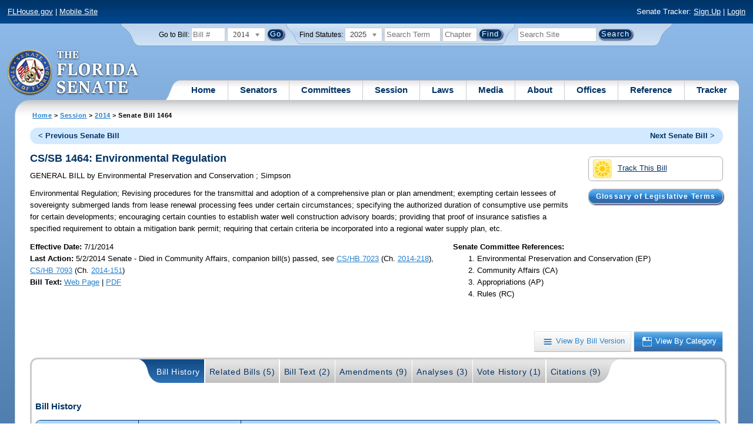

--- FILE ---
content_type: text/html; charset=utf-8
request_url: https://flsenate.gov/Session/Bill/2014/1464/?StartTab=Analyses
body_size: 79280
content:
<!DOCTYPE html>

<html class="no-js">

<head>
    <meta charset="utf-8" />
    <link rel="apple-touch-icon" href="/Content/img/apple-touch-icon.png">
    <link rel="apple-touch-icon" sizes="72x72" href="/Content/img/apple-touch-icon-72x72-precomposed.png">
    <link rel="apple-touch-icon" sizes="57x57" href="/Content/img/apple-touch-icon-57x57-precomposed.png">
    <link rel="apple-touch-icon" sizes="114x114" href="/Content/img/apple-touch-icon-114x114-precomposed.png">
    <title>
    Senate Bill 1464 (2014) - The Florida Senate
</title>
    <link href="/Content/css/styles.css" rel="stylesheet" type="text/css" media="screen" />
    <link href="/Content/css/print.css" rel="stylesheet" type="text/css" media="print" />
    <link href="/Content/css/chosen.css" rel="stylesheet" type="text/css" />
    
    <link href="/Areas/Session/css/billdetails.css" rel="stylesheet" type="text/css" media="all" />
    <link href="/Content/themes/base/all.css" rel="stylesheet" type="text/css" media="screen" />




<script src="/Scripts/GoogleAnalytics.js"></script>

<script>
    initializeGoogleAnalytics('https://www.googletagmanager.com/gtag/js?id=', 'G-8CSBCL4LLF');
</script>

<script>
    initializeGoogleAnalytics('https://www.googletagmanager.com/gtag/js?id=', 'G-ZLT62P38CF');
</script>



</head>
<body>

    <!-- Transparent image to track how many users have JavaScript disabled -->
    <noscript><img src="/usercontent/img/icons/TransparentDot.gif" /></noscript>

    <script src="/Scripts/jquery-3.7.1.js"></script>
<script src="/Scripts/modernizr-2.6.2-respond-1.1.0.min.js"></script>
<script src="/Scripts/jquery.colorbox-min.js"></script>
<script src="/Scripts/jquery.placeholder.js"></script>
<script src="/Scripts/PhotoViewer.js"></script>
<script src="/Scripts/Tracker.js"></script>
<script src="/Scripts/chosen.jquery.js"></script>


    <!-- Htop: begin -->
    <div class="noindex">
        <!--noindex class tells Site Search Crawler to ignore html inside this tag-->

        <p id="skip"><a href="#menu">Skip to Navigation</a> | <a href="#main">Skip to Main Content</a> | <a href="#footer">Skip to Site Map</a></p>

        <div id="htop" class="grid-100 grid-parent clearfix">

            <p class="grid-50"><a href="http://www.flhouse.gov" id="FLHouseLink">FLHouse.gov</a> | <a class="GAMobile" href="/MobileSite">Mobile Site</a></p>
                <p class="grid-50 righttext">Senate Tracker: <a href="/Tracker/Signup">Sign Up</a> | <a href="/Tracker/Login">Login</a> </p>

        </div>
    </div>
    <!-- Htop: end -->
    <!-- Watch Session: end -->
    <div class="grid-container">
        <div class="grid-100">
            <div class="header-container">
                <!-- Search box: begin -->
                <div class="noindex">
                    <!--noindex class tells Site Search Crawler to ignore html inside this tag-->
                    <div id="searchbox">
                        <!--Go to Bill-->
                        <form action="/Session/Bill" method="post" class="form-inline">
                            <input name="__RequestVerificationToken" type="hidden" value="TgTVfkeROIrFvNWGbtwe8VINDYGqrOmUCl1CcN5wnfh9S_HdoT_A_9bnV-NBm2kkpMyxzVscLdB9lzhkt4tLODv3PKQg5ufMeC3LlWtK2sU1" />
                            <span>
                                <label for="BillNumber">Go to Bill:</label>
                            </span>
                            <input type="search" class="input-mini-em" name="BillNumber" id="BillNumber" placeholder="Bill #">
                            <label class="print" for="billYear">Year:</label>
                                <select name="SessionYear" id="billYear" class="aytdropdown">
                <option value="2026">2026</option>
                <option value="2025">2025</option>
                <option value="2025C">2025C</option>
                <option value="2025B">2025B</option>
                <option value="2025A">2025A</option>
                <option value="2024O">2024 Org.</option>
                <option value="2024">2024</option>
                <option value="2023C">2023C</option>
                <option value="2023">2023</option>
                <option value="2023B">2023B</option>
                <option value="2022A">2022A</option>
                <option value="2022O">2022 Org.</option>
                <option value="2022D">2022D</option>
                <option value="2022C">2022C</option>
                <option value="2022">2022</option>
                <option value="2021B">2021B</option>
                <option value="2021A">2021A</option>
                <option value="2021">2021</option>
                <option value="2020O">2020 Org.</option>
                <option value="2020">2020</option>
                <option value="2019I">2019 I</option>
                <option value="2019">2019</option>
                <option value="2018O">2018 Org.</option>
                <option value="2018">2018</option>
                <option value="2017A">2017A</option>
                <option value="2017">2017</option>
                <option value="2016O">2016 Org.</option>
                <option value="2016">2016</option>
                <option value="2015C">2015C</option>
                <option value="2015B">2015B</option>
                <option value="2015A">2015A</option>
                <option value="2015">2015</option>
                <option value="2014O">2014 Org.</option>
                <option value="2014A">2014A</option>
                <option value="2014" selected="selected">2014</option>
                <option value="2013">2013</option>
                <option value="2012O">2012 Org.</option>
                <option value="2012B">2012B</option>
                <option value="2012">2012</option>
                <option value="2011">2011</option>
                <option value="2010A">2010A</option>
                <option value="2010O">2010 Org.</option>
                <option value="2010C">2010C</option>
                <option value="2010">2010</option>
                <option value="2009B">2009B</option>
                <option value="2009">2009</option>
                <option value="2009A">2009A</option>
                <option value="2008O">2008 Org.</option>
                <option value="2008">2008</option>
                <option value="2007D">2007D</option>
                <option value="2007C">2007C</option>
                <option value="2007B">2007B</option>
                <option value="2007">2007</option>
                <option value="2007A">2007A</option>
                <option value="2006O">2006 Org.</option>
                <option value="2006">2006</option>
                <option value="2005B">2005B</option>
                <option value="2005">2005</option>
                <option value="2004A">2004A</option>
                <option value="2004O">2004 Org.</option>
                <option value="2004">2004</option>
                <option value="2003E">2003E</option>
                <option value="2003D">2003D</option>
                <option value="2003C">2003C</option>
                <option value="2003B">2003B</option>
                <option value="2003A">2003A</option>
                <option value="2003">2003</option>
                <option value="2002O">2002 Org.</option>
                <option value="2002E">2002E</option>
                <option value="2002D">2002D</option>
                <option value="2002">2002</option>
                <option value="2001C">2001C</option>
                <option value="2001B">2001B</option>
                <option value="2001">2001</option>
                <option value="2001A">2000A (Dec.)</option>
                <option value="2000O">2000 Org.</option>
                <option value="2000">2000</option>
                <option value="2000A">2000A (Jan.)</option>
                <option value="1999">1999</option>
                <option value="1998O">1998 Org</option>
                <option value="1998">1998</option>
    </select>


                            <input type="hidden" name="FromGoToBill" value="True" />
                            <input type="submit" value="Go" class="blue button round">
                        </form>
                        <input type="hidden" id="DefaultSessionYear" value="" /> 
                        <!-- Search Statutes -->
                        <form action="/Laws/Statutes" method="post" class="form-inline statuebox">
                            <input name="__RequestVerificationToken" type="hidden" value="G2aKa_152Zmy--xZOE2HPbPLHpDBjvPlxQLi-Ug5wwcOo0_ai9S97xhw2OJE748kKDuR3nMn5uEw0Aelxsj5izSdVpA1U1FYxfoP0w9dRRw1" />
                            <span>Find Statutes:</span>
                            <label class="print" for="statuteYear">Year:</label>
                                <select name="StatuteYear" id="statuteYear" class="aytdropdown">
            <option value="2025">2025</option>
            <option value="2024">2024</option>
            <option value="2023">2023</option>
            <option value="2022">2022</option>
            <option value="2021">2021</option>
            <option value="2020">2020</option>
            <option value="2019">2019</option>
            <option value="2018">2018</option>
            <option value="2017">2017</option>
            <option value="2016">2016</option>
            <option value="2015">2015</option>
            <option value="2014">2014</option>
            <option value="2013">2013</option>
            <option value="2012">2012</option>
            <option value="2011">2011</option>
            <option value="2010">2010</option>
            <option value="2009">2009</option>
            <option value="2008">2008</option>
            <option value="2007">2007</option>
            <option value="2006">2006</option>
            <option value="2005">2005</option>
            <option value="2004">2004</option>
            <option value="2003">2003</option>
            <option value="2002">2002</option>
            <option value="2001">2001</option>
            <option value="2000">2000</option>
            <option value="1999">1999</option>
            <option value="1998">1998</option>
            <option value="1997">1997</option>
    </select>


                            <input type="search" name="StatuteSearchQuery" class="input-small-em" placeholder="Search Term">
                            <label class="print" for="statuteChap">Within Chapter:</label>
                            <input type="search" name="GoToChapter" id="statuteChap" class="input-mini-em" placeholder="Chapter">
                            <input type="submit" value="Find" class="blue button round">
                        </form>

                        <!--Search Flsenate.gov-->
                        <form accept-charset="utf-8" action="/search/results" class="form-inline" method="get">
                            <input type="search" autocomplete="off" class="input-medium-em" name="q" title="search" id="searchQuery" placeholder="Search Site">
                            <input type="submit" value="Search" class="blue button round">
                        </form>
                    </div>
                </div>
                <noscript>
                    <p class="right centertext redtext mar-bot0 width50" style="margin-top:3em;">Javascript must be enabled for site search.</p>
                </noscript>
                <!-- Search box: end -->
                <header class="wrapper clearfix">
                    <h1 class="print">The Florida Senate</h1>
                    <div id="logo">
                        <a href="/" class="logo sealsImg"></a>
                    </div>

                    <!-- Menu:start -->
                    <nav>
                        <ul id="menu">
                            <li class="first">
                                <a href="/">Home</a>
                            </li>

                            <li>
                                <a href="/Senators" class="drop">Senators</a>
                                <div class="dropdown_1column">
                                    <div class="col_1">
                                        <p><a href="/Senators">Senator List</a></p>
                                        <p><a href="/Senators/Find">Find Your Legislators</a></p>
                                        <p><a href="/Senators/Districts">District Maps</a></p>
                                        <p><a href="/Senators/VoteDisclosures">Vote Disclosures</a></p>
                                    </div>
                                </div>
                            </li>

                            <li>
                                <a href="/Committees" class="drop">Committees</a>
                                <div class="dropdown_1column">
                                    <div class="col_1">
                                        <p><a href="/Committees">Committee List</a></p>
                                        <p>
                                            <a href="/Committees/Publications">
                                                Committee<br />
                                                Publications
                                            </a>
                                        </p>
                                    </div>
                                </div>
                            </li>

                            <li>
                                <a href="/Session" class="drop">Session</a>
                                <div class="dropdown_3columns">
                                    <div class="col_1">
                                        <p><a href="/Session/Bills">Bills</a></p>
                                        <p><a href="/Session/Calendars">Calendars</a></p>
                                        <p><a href="/Session/Journals">Journals</a></p>
                                    </div>
                                    <div class="col_1">
                                        <p><a href="/Session/Appropriations">Appropriations</a></p>
                                        <p><a href="/Session/Conferences">Conferences</a></p>
                                        <p><a href="/Session/Reports">Reports</a></p>
                                    </div>
                                    <div class="col_1">
                                        <p><a href="/Session/ExecutiveAppointments">Executive Appointments</a></p>
                                        <p><a href="/Session/ExecutiveSuspensions">Executive Suspensions</a></p>
                                        <p><a href="/Session/Redistricting">Redistricting</a></p>
                                    </div>
                                </div>
                            </li>

                            <li>
                                <a href="/Laws" class="drop">Laws</a>
                                <div class="dropdown_2columns">
                                    <div class="col_1">
                                        <p><a href="/Laws/Statutes">Statutes</a></p>
                                        <p>
                                            <a href="/Search/StatuteSearchTips">
                                                Help Searching<br>
                                                Statutes
                                            </a>
                                        </p>
                                        <p><a href="/Laws/Constitution">Constitution</a></p>
                                    </div>
                                    <div class="col_1">
                                        <p><a href="http://laws.flrules.org/">Laws of Florida <span class="newWindowIco16 commonIco"></span></a></p>
                                        <p><a href="http://www.leg.state.fl.us/cgi-bin/View_Page.pl?Tab=info_center&Submenu=2&File=index.html&Directory=portal/legistore/&Location=app">Order - Legistore <span class="newWindowIco16 commonIco"></span></a></p>
                                    </div>
                                </div>
                            </li>

                            <li>
                                <a href="/Media" class="drop">Media</a>
                                <div class="dropdown_2columns">
                                    <div class="col_1">
                                        <p>
                                            <a href="/Media/VideoSchedule">
                                                Video Broadcast<br>
                                                Schedule
                                            </a>
                                        </p>
                                        <p><a href="/Media/Publications">Publications</a></p>
                                    </div>
                                    <div class="col_1">
                                        <p><a href="/Media/Videos">Videos</a></p>
                                        <p><a href="/Media/Topics">Topics</a></p>
                                    </div>
                                </div>
                            </li>

                            <li>
                                <a href="/About" class="drop">About</a>
                                <div class="dropdown_2columns">
                                    <div class="col_1">
                                        <p><a href="/About/Employment">Employment</a></p>
                                        <p><a href="/About/Accessibility">Accessibility</a></p>
                                    </div>
                                    <div class="col_1">
                                        <p><a href="/About/Visit">Visit Us</a> </p>
                                        <p><a href="/About/Contact">Contact Us</a></p>
                                        <p><a href=" https://senatepages.flsenate.gov/">Page Program</a></p>
                                    </div>
                                </div>
                            </li>

                            <li>
                                <a href="/Offices" class="drop">Offices</a>
                                <div class="dropdown_2columns align_right">
                                    <div class="col_1">
                                        <p><a href="/Offices/President">President's Office </a></p>
                                        <p><a href="/Offices/Majority">Majority Office</a></p>
                                    </div>
                                    <div class="col_1">
                                        <p><a href="/Offices/Minority">Minority Office</a></p>
                                        <p><a href="/Offices/Secretary">Secretary's Office </a></p>
                                    </div>
                                </div>
                            </li>

                            <li>
                                <a href="/Reference" class="drop">Reference</a>
                                <div class="dropdown_2columns align_right">
                                    <div class="col_1">
                                        <p><a href="/Reference/Glossary">Glossary</a></p>
                                        <p><a href="/Reference/FAQ">FAQ</a></p>
                                        <p><a href="/Reference/Help">Help</a></p>
                                        <p><a href="/Reference/Links">Links</a></p>
                                        <p><a href="/Search/SiteSearchTips">Search Tips</a></p>
                                    </div>
                                    <div class="col_1">
                                        <p><a href="/Reference/Publications">Publications</a></p>
                                        <p><a href="/Reference/SenateRules">Rules</a></p>
                                        <p><a href="/Reference/Publications/SenateHandbooks">Handbooks</a></p>
                                        <p><a href="/Reference/AdvisoryOpinions">Advisory Opinions</a></p>
                                        <p><a href="/Reference/PublicRecords">Public Records</a></p>
                                    </div>
                                </div>
                            </li>

                            <li class="last">
                                <a href="/Tracker">Tracker</a>
                                <div class="dropdown_1column align_right">
                                    <div class="col_1">

                                            <p><a href="/Tracker/Login">Login</a></p>
                                            <p><a href="/Tracker/Signup">Sign Up</a></p>
                                        <p><a href="/Tracker/Help">Tracker Help</a></p>
                                    </div>
                                </div>
                            </li>
                        </ul>
                    </nav>
                    <!-- Menu:end -->
                </header>
            </div>
            <div id="main" class="grid-100">
                <div class="main wrapper clearfix">
                    


                    
    <div id="breadcrumbs">
        <a href="/">Home</a> &gt; <a href="/Session">Session</a> &gt; <a href="/Session/Bills/2014">2014</a> &gt; Senate Bill 1464
    </div>

                    

<div class="grid-100">
    

<div id="prevNextBillNav" class="rounded">
    <ul class="inline">
        <li id="prevBill"><a href="/Session/Bill/2014/1462/ByCategory" id="prevBillLink" class="left">&lt; Previous Senate Bill</a></li>
                <li id="nextBill" class="right "><a href="/Session/Bill/2014/1466/ByCategory" id="nextBillLink">Next Senate Bill &gt;</a> </li>
    </ul>
</div>  <span class="clear"></span>

<div class="right mar1em-bot mar2em-left">
    
    <p class="imgBtn"><a href="/Tracker/Track?key=1_16179" id="trackerLink"><span class="trackIco32 commonIco middle pad-right-half-em"></span>Track This Bill</a></p>
        <p class="pad-top-half-em noPrint"><a class="blue button buttonBig rounded " href="/Reference/Glossary/">Glossary of Legislative Terms</a></p>
</div>
<h2>CS/SB 1464: Environmental Regulation</h2>

<p>
    GENERAL BILL
    <span>by</span>
    
Environmental Preservation and Conservation    ; 
Simpson</p>
<p class="width80">
    <span>Environmental Regulation;</span>  Revising procedures for the transmittal and adoption of a comprehensive plan or plan amendment; exempting certain lessees of sovereignty submerged lands from lease renewal processing fees under certain circumstances; specifying the authorized duration of consumptive use permits for certain developments; encouraging certain counties to establish water well construction advisory boards; providing that proof of insurance satisfies a specified requirement to obtain a mitigation bank permit; requiring that certain criteria be incorporated into a regional water supply plan, etc.
</p>
<div id="snapshot" class="grid-100 top">
    
    <div class="grid-60 top pad-left0">
        
        <span class="bold">Effective Date: </span><span>7/1/2014 <br></span>
                <span class="bold">Last Action:</span>
        5/2/2014
        Senate -
        Died in Community Affairs, companion bill(s) passed, see <a href="/Session/Bill/2014/7023">CS/HB 7023</a> (Ch. <a href= http://laws.flrules.org/2014/218 target="_blank">2014-218</a>), <a href="/Session/Bill/2014/7093">CS/HB 7093</a> (Ch. <a href= http://laws.flrules.org/2014/151 target="_blank">2014-151</a>)<br>

        <span class="bold">Bill Text:</span>
        <a href="/Session/Bill/2014/1464/BillText/c1/HTML" target="_blank" class="lnk_BillTextHTML" data-sessionYear="2014" data-chamber="Senate">Web Page</a>
                 | 
                <a href="/Session/Bill/2014/1464/BillText/c1/PDF" target="_blank" class="lnk_BillTextPDF" data-sessionYear="2014" data-chamber="Senate">PDF</a>
        <br>
    </div>
    

    <div class="grid-40 top">
        
        <span class="bold">Senate Committee References:</span>
        <ol>

            
                <li> Environmental Preservation and Conservation (EP)</li>
            
            
                <li> Community Affairs (CA)</li>
            
            
                <li> Appropriations (AP)</li>
            
            
                <li> Rules (RC)</li>
            
        </ol>
    </div>
</div>

<br class="clear" />
    
    <br class="clear" />
    
    <div class="btn-group noPrint" style="margin-top: -10px">
        <p class="righttext">
            <a id="byVersion" class="btn" title="View By Bill Version" href="/Session/Bill/2014/1464/ByVersion"><span class="byVersionB">View By Bill Version</span></a>
            <a id="byCategory" class="btn selected" title="View By Category" href="/Session/Bill/2014/1464/ByCategory"><span class="byCategoryW">View By Category</span></a>
        </p>
    </div>
    <div class="tabbox rounded" id="tabContainer">
        <div class="tabBg">
            <ul class="tabs" id="BillPageTabNavigation">
                <li class="first"><a class="selected" href="/Session/Bill/2014/1464/?StartTab=BillHistory#BillHistory" id="optionBillHistory" data-default="true" data-name="BillHistory" data-contentdiv="tabBodyBillHistory">Bill History</a></li>
                <li><a href="/Session/Bill/2014/1464/?StartTab=RelatedBills#RelatedBills" id="optionRelatedBills" data-default="false" data-name="RelatedBills" data-contentdiv="tabBodyRelatedBills">Related Bills (5)</a></li>
                <li><a href="/Session/Bill/2014/1464/?StartTab=BillText#BillText" id="optionBillText" data-default="false" data-name="BillText" data-contentdiv="tabBodyBillText">Bill Text (2)</a></li>
                <li><a href="/Session/Bill/2014/1464/?StartTab=Amendments#Amendments" id="optionAmendments" data-default="false" data-name="Amendments" data-contentdiv="tabBodyAmendments">Amendments (9)</a></li>
                <li><a href="/Session/Bill/2014/1464/?StartTab=Analyses#Analyses" id="optionAnalyses" data-default="false" data-name="Analyses" data-contentdiv="tabBodyAnalyses">Analyses (3)</a></li>
                <li><a href="/Session/Bill/2014/1464/?StartTab=VoteHistory#VoteHistory" id="optionVoteHistory" data-default="false" data-name="VoteHistory" data-contentdiv="tabBodyVoteHistory">Vote History (1)</a></li>
                <li class="last"><a href="/Session/Bill/2014/1464/?StartTab=Citations#Citations" id="optionCitations" data-default="false" data-name="Citations" data-contentdiv="tabBodyCitations">Citations (9) </a></li>
            </ul>
        </div>
        <div class="tabbody " id="tabBodyBillHistory">
            <div id="BillHistory"></div>
            <br class="clear">
            <h4>Bill History</h4>
            <table class="tbl width100">
                <thead>
                    <tr>
                        <th class="width15">Date</th>
                        <th class="width15">Chamber</th>
                        <th>Action</th>
                    </tr>
                </thead>
                <tbody>
                        <tr>
                            <td class="centertext">2/28/2014</td>
                            <td class="centertext">Senate</td>
                            <td style="padding-left: 10px;">
                                    &bull; Filed<br>
                            </td>
                        </tr>
                        <tr>
                            <td class="centertext">3/5/2014</td>
                            <td class="centertext">Senate</td>
                            <td style="padding-left: 10px;">
                                    &bull; Referred to Environmental Preservation and Conservation; Community Affairs; Appropriations; Rules -SJ 456 <br>
                            </td>
                        </tr>
                        <tr>
                            <td class="centertext">4/9/2014</td>
                            <td class="centertext">Senate</td>
                            <td style="padding-left: 10px;">
                                    &bull; Introduced -SJ 456 <br>
                            </td>
                        </tr>
                        <tr>
                            <td class="centertext">3/21/2014</td>
                            <td class="centertext">Senate</td>
                            <td style="padding-left: 10px;">
                                    &bull; On Committee agenda-- Environmental Preservation and Conservation, 03/26/14, 1:30 pm, 110 Senate Office Building <br>
                            </td>
                        </tr>
                        <tr>
                            <td class="centertext">3/26/2014</td>
                            <td class="centertext">Senate</td>
                            <td style="padding-left: 10px;">
                                    &bull; CS by Environmental Preservation and Conservation; YEAS 4 NAYS 1 -SJ 356 <br>
                            </td>
                        </tr>
                        <tr>
                            <td class="centertext">3/28/2014</td>
                            <td class="centertext">Senate</td>
                            <td style="padding-left: 10px;">
                                    &bull; Pending reference review under Rule 4.7(2) - (Committee Substitute)<br>
                            </td>
                        </tr>
                        <tr>
                            <td class="centertext">3/31/2014</td>
                            <td class="centertext">Senate</td>
                            <td style="padding-left: 10px;">
                                    &bull; Now in Community Affairs -SJ 356 <br>
                            </td>
                        </tr>
                        <tr>
                            <td class="centertext">4/1/2014</td>
                            <td class="centertext">Senate</td>
                            <td style="padding-left: 10px;">
                                    &bull; CS by Environmental Preservation and Conservation read 1st time -SJ 370 <br>
                            </td>
                        </tr>
                        <tr>
                            <td class="centertext">4/3/2014</td>
                            <td class="centertext">Senate</td>
                            <td style="padding-left: 10px;">
                                    &bull; On Committee agenda-- Community Affairs, 04/08/14, 3:00 pm, 301 Senate Office Building --Temporarily Postponed<br>
                            </td>
                        </tr>
                        <tr>
                            <td class="centertext">5/2/2014</td>
                            <td class="centertext">Senate</td>
                            <td style="padding-left: 10px;">
                                    &bull; Died in Community Affairs, companion bill(s) passed, see <a href="/Session/Bill/2014/7023">CS/HB 7023</a> (Ch. <a href= http://laws.flrules.org/2014/218 target="_blank">2014-218</a>), <a href="/Session/Bill/2014/7093">CS/HB 7093</a> (Ch. <a href= http://laws.flrules.org/2014/151 target="_blank">2014-151</a>)<br>
                            </td>
                        </tr>
                </tbody>
            </table>
        </div>
        <div class="tabbody " id="tabBodyRelatedBills" style="display:none">
            <div id="RelatedBills"></div>
            <br class="clear">
            <h4>Related Bills</h4>
                <table class="tbl">
                    <thead>
                        <tr>
                            <th>Bill Number</th>
                            <th>Subject</th>
                            <th>Filed By</th>
                            <th>
                                Relationship
                                
                            </th>
                            <th>Last Action and Location</th>
                                <th>Track Bills</th>
                        </tr>
                    </thead>
                    <tbody>
                            <tr>
                                <td>
                                    <a href="/Session/Bill/2014/703">H 703</a>
                                        <span>(c1)</span>
                                </td>
                                <td>Environmental Regulation</td>
                                <td class="centertext">Patronis</td>
                                <td class="centertext">Similar</td>
                                <td>
                                    Last Action: 5/2/2014 H Died in State Affairs Committee, companion bill(s) passed, see CS/HB 7023 (Ch. 2014-218), CS/HB 7147 (Ch. 2014-154)
                                        <br />
                                        Location: In committee/council (SAC)
                                </td>
                                    <td class="centertext trackerLink" data-key="703">
                                            <a class="trackerLink" href="/Tracker/Track/1_15453" data-userSubscriptionId="0" data-trackKey="1_15453">
                                                <img src="/Content/img/icons/individualIcons/commonSprite/track-this.png" alt="Track This Bill" />
                                            </a>
                                    </td>
                            </tr>
                            <tr>
                                <td>
                                    <a href="/Session/Bill/2014/791">H 791</a>
                                        <span>(e1)</span>
                                </td>
                                <td>Coastal Management</td>
                                <td class="centertext">Renuart</td>
                                <td class="centertext">Compare</td>
                                <td>
                                    Last Action: 5/2/2014 H Died in returning Messages, companion bill(s) passed, see CS/HB 7093 (Ch. 2014-151)
                                        <br />
                                        Location: In returning messages from Senate
                                </td>
                                    <td class="centertext trackerLink" data-key="791">
                                            <a class="trackerLink" href="/Tracker/Track/1_15583" data-userSubscriptionId="0" data-trackKey="1_15583">
                                                <img src="/Content/img/icons/individualIcons/commonSprite/track-this.png" alt="Track This Bill" />
                                            </a>
                                    </td>
                            </tr>
                            <tr>
                                <td>
                                    <a href="/Session/Bill/2014/7023">H 7023</a>
                                        <span>(er)</span>
                                </td>
                                <td>Economic Development</td>
                                <td class="centertext">Economic Development and Tourism Subcommittee</td>
                                <td class="centertext">Compare</td>
                                <td>
                                    Last Action: 6/20/2014  Chapter No. 2014-218
                                        <br />
                                        Location: Became Law
                                </td>
                                    <td class="centertext trackerLink" data-key="7023">
                                            <a class="trackerLink" href="/Tracker/Track/1_15489" data-userSubscriptionId="0" data-trackKey="1_15489">
                                                <img src="/Content/img/icons/individualIcons/commonSprite/track-this.png" alt="Track This Bill" />
                                            </a>
                                    </td>
                            </tr>
                            <tr>
                                <td>
                                    <a href="/Session/Bill/2014/7093">H 7093</a>
                                        <span>(er)</span>
                                </td>
                                <td>Department of Environmental Protection</td>
                                <td class="centertext">Agriculture and Natural Resources Subcommittee</td>
                                <td class="centertext">Compare</td>
                                <td>
                                    Last Action: 6/13/2014  Chapter No. 2014-151
                                        <br />
                                        Location: Became Law
                                </td>
                                    <td class="centertext trackerLink" data-key="7093">
                                            <a class="trackerLink" href="/Tracker/Track/1_16400" data-userSubscriptionId="0" data-trackKey="1_16400">
                                                <img src="/Content/img/icons/individualIcons/commonSprite/track-this.png" alt="Track This Bill" />
                                            </a>
                                    </td>
                            </tr>
                            <tr>
                                <td>
                                    <a href="/Session/Bill/2014/956">S 956</a>
                                        <span>(c3)</span>
                                </td>
                                <td>Environmental Regulation</td>
                                <td class="centertext">Bean</td>
                                <td class="centertext">Compare</td>
                                <td>
                                    Last Action: 5/1/2014 S Laid on Table, companion bill(s) passed, see CS/HB 7023 (Ch. 2014-218), CS/HB 7093 (Ch. 2014-151) -SJ 985 
                                        <br />
                                        Location: Laid on Table
                                </td>
                                    <td class="centertext trackerLink" data-key="956">
                                            <a class="trackerLink" href="/Tracker/Track/1_15701" data-userSubscriptionId="0" data-trackKey="1_15701">
                                                <img src="/Content/img/icons/individualIcons/commonSprite/track-this.png" alt="Track This Bill" />
                                            </a>
                                    </td>
                            </tr>
                    </tbody>
                </table>
        </div>
        <div class="tabbody " id="tabBodyBillText" style="display:none">
            <div id="BillText"></div>

            <br class="clear">
            <h4 id="BillText">Bill Text</h4>
            <table class="tbl">
                <thead>
                        <tr>
                            <th class="width33">Version</th>
                            <th class="width33">Posted</th>
                            <th class="width33">Format</th>
                        </tr>
                </thead>
                <tbody>
                        <tr>
                            <td class="lefttext">S 1464 Filed</td>
                            <td class="centertext">2/28/2014 12:16 PM</td>
                            <td class="centertext">
                                    <a href="/Session/Bill/2014/1464/BillText/Filed/HTML" target="_blank" title="Web Page Bill Text for 1464" class="lnk_BillTextHTML" data-sessionyear="2014" data-chamber="Senate">Web Page</a>
                                                                     | 
                                                                    <a href="/Session/Bill/2014/1464/BillText/Filed/PDF" target="_blank" title="PDF Bill Text for 1464" class="lnk_BillTextPDF" data-sessionyear="2014" data-chamber="Senate">PDF</a>
                            </td>
                        </tr>
                        <tr>
                            <td class="lefttext">S 1464 c1</td>
                            <td class="centertext">3/28/2014 3:04 PM</td>
                            <td class="centertext">
                                    <a href="/Session/Bill/2014/1464/BillText/c1/HTML" target="_blank" title="Web Page Bill Text for 1464" class="lnk_BillTextHTML" data-sessionyear="2014" data-chamber="Senate">Web Page</a>
                                                                     | 
                                                                    <a href="/Session/Bill/2014/1464/BillText/c1/PDF" target="_blank" title="PDF Bill Text for 1464" class="lnk_BillTextPDF" data-sessionyear="2014" data-chamber="Senate">PDF</a>
                            </td>
                        </tr>
                </tbody>
            </table>
        </div>

        <div class="tabbody " id="tabBodyAmendments" style="display:none">
            <div id="Amendments"></div>
            <br class="clear">
            <div id="CommitteeAmendment">

                <h4 id="Amendments">Committee Amendments</h4>

                <div id="CommitteeAmendmentASC" class="List">

                                <table class="tbl width100 caption">
                                    <caption>S 1464 Filed</caption>
                                    <thead class="caption">
                                        <tr>

                                            <th>Amendment</th>
                                            <th>Sponsor</th>
                                            <th>Filed</th>
                                            <th>Last Committee Action</th>
                                            <th>Format</th>
                                        </tr>
                                    </thead>
                                    <tbody>
                                        <tr>
    <td class="leftText">
        975740 - Amendment (Delete All) <br />
        <span style="margin-left: 55px"> Delete everything after the enacting clause and insert: </span>
        
    </td>

    <td class="centertext">

Environmental Preservation and Conservation        <br />(Simpson)
    </td>

    <td class="centertext">
        3/25/2014 <br><span class="nowrap"> 12:30 PM</span>
    </td>

    <td class="centertext">
        Replaced by Committee Substitute
         <br />3/26/2014
    </td>

    <td class="centertext">
        <a href=/Session/Bill/2014/1464/Amendment/975740/HTML target="_blank" Title="Web Page for Committee Amendment 975740" class="lnk_AmendmentHTML" data-sessionYear="2014" data-chamber="S">Web Page</a>
        <br>
                <a href=/Session/Bill/2014/1464/Amendment/975740/PDF target="_blank" Title="PDF for Committee Amendment 975740" class="lnk_AmendmentPDF" data-sessionYear="2014" data-chamber="S">PDF</a>
    </td>



</tr>
<tr>
    <td class="leftText">
        <img src="/Content/img/icons/individualIcons/commonSprite/hierarchy.png" width="8" height="12" alt="hierarchy" style="margin-left: 15px">
        306452 - Amendment to Amendment (975740) <br />
        <span style="margin-left: 85px"> Delete lines 5 - 27. </span>
    </td>

    <td class="centertext">

Environmental Preservation and Conservation        <br />(Latvala)
    </td>

    <td class="centertext">
        3/26/2014 <br><span class="nowrap"> 5:05 PM</span>
    </td>

    <td class="centertext">
        Replaced by Committee Substitute
         <br />3/26/2014
    </td>

    <td class="centertext">
        <a href=/Session/Bill/2014/1464/Amendment/306452/HTML target="_blank" Title="Web Page for Committee Amendment 306452" class="lnk_AmendmentHTML" data-sessionYear="2014" data-chamber="S">Web Page</a>
        <br>
                <a href=/Session/Bill/2014/1464/Amendment/306452/PDF target="_blank" Title="PDF for Committee Amendment 306452" class="lnk_AmendmentPDF" data-sessionYear="2014" data-chamber="S">PDF</a>
    </td>



</tr>
<tr>
    <td class="leftText">
        <img src="/Content/img/icons/individualIcons/commonSprite/hierarchy.png" width="8" height="12" alt="hierarchy" style="margin-left: 15px">
        829456 - Amendment to Amendment (975740) <br />
        <span style="margin-left: 85px"> Delete lines 59 - 79. </span>
    </td>

    <td class="centertext">

Environmental Preservation and Conservation        <br />(Altman)
    </td>

    <td class="centertext">
        3/26/2014 <br><span class="nowrap"> 10:23 AM</span>
    </td>

    <td class="centertext">
        Replaced by Committee Substitute
         <br />3/26/2014
    </td>

    <td class="centertext">
        <a href=/Session/Bill/2014/1464/Amendment/829456/HTML target="_blank" Title="Web Page for Committee Amendment 829456" class="lnk_AmendmentHTML" data-sessionYear="2014" data-chamber="S">Web Page</a>
        <br>
                <a href=/Session/Bill/2014/1464/Amendment/829456/PDF target="_blank" Title="PDF for Committee Amendment 829456" class="lnk_AmendmentPDF" data-sessionYear="2014" data-chamber="S">PDF</a>
    </td>



</tr>
<tr>
    <td class="leftText">
        <img src="/Content/img/icons/individualIcons/commonSprite/hierarchy.png" width="8" height="12" alt="hierarchy" style="margin-left: 15px">
        832916 - Amendment to Amendment (975740) <br />
        <span style="margin-left: 85px"> Delete lines 151 - 152 and insert: </span>
    </td>

    <td class="centertext">

Environmental Preservation and Conservation        <br />(Altman)
    </td>

    <td class="centertext">
        3/26/2014 <br><span class="nowrap"> 11:15 AM</span>
    </td>

    <td class="centertext">
        Replaced by Committee Substitute
         <br />3/26/2014
    </td>

    <td class="centertext">
        <a href=/Session/Bill/2014/1464/Amendment/832916/HTML target="_blank" Title="Web Page for Committee Amendment 832916" class="lnk_AmendmentHTML" data-sessionYear="2014" data-chamber="S">Web Page</a>
        <br>
                <a href=/Session/Bill/2014/1464/Amendment/832916/PDF target="_blank" Title="PDF for Committee Amendment 832916" class="lnk_AmendmentPDF" data-sessionYear="2014" data-chamber="S">PDF</a>
    </td>



</tr>
<tr>
    <td class="leftText">
        <img src="/Content/img/icons/individualIcons/commonSprite/hierarchy.png" width="8" height="12" alt="hierarchy" style="margin-left: 15px">
        867398 - Amendment to Amendment (975740) <br />
        <span style="margin-left: 85px"> Delete line 212 and insert: </span>
    </td>

    <td class="centertext">

Environmental Preservation and Conservation        <br />(Altman)
    </td>

    <td class="centertext">
        3/26/2014 <br><span class="nowrap"> 11:35 AM</span>
    </td>

    <td class="centertext">
        Withdrawn
         <br />3/26/2014
    </td>

    <td class="centertext">
        <a href=/Session/Bill/2014/1464/Amendment/867398/HTML target="_blank" Title="Web Page for Committee Amendment 867398" class="lnk_AmendmentHTML" data-sessionYear="2014" data-chamber="S">Web Page</a>
        <br>
                <a href=/Session/Bill/2014/1464/Amendment/867398/PDF target="_blank" Title="PDF for Committee Amendment 867398" class="lnk_AmendmentPDF" data-sessionYear="2014" data-chamber="S">PDF</a>
    </td>



</tr>
<tr>
    <td class="leftText">
        <img src="/Content/img/icons/individualIcons/commonSprite/hierarchy.png" width="8" height="12" alt="hierarchy" style="margin-left: 15px">
        659116 - Amendment to Amendment (975740) <br />
        <span style="margin-left: 85px"> Delete line 252 and insert: </span>
    </td>

    <td class="centertext">

Environmental Preservation and Conservation        <br />(Altman)
    </td>

    <td class="centertext">
        3/26/2014 <br><span class="nowrap"> 11:06 AM</span>
    </td>

    <td class="centertext">
        Replaced by Committee Substitute
         <br />3/26/2014
    </td>

    <td class="centertext">
        <a href=/Session/Bill/2014/1464/Amendment/659116/HTML target="_blank" Title="Web Page for Committee Amendment 659116" class="lnk_AmendmentHTML" data-sessionYear="2014" data-chamber="S">Web Page</a>
        <br>
                <a href=/Session/Bill/2014/1464/Amendment/659116/PDF target="_blank" Title="PDF for Committee Amendment 659116" class="lnk_AmendmentPDF" data-sessionYear="2014" data-chamber="S">PDF</a>
    </td>



</tr>

                                    </tbody>
                                </table>
                                <table class="tbl width100 caption">
                                    <caption>S 1464 c1</caption>
                                    <thead class="caption">
                                        <tr>

                                            <th>Amendment</th>
                                            <th>Sponsor</th>
                                            <th>Filed</th>
                                            <th>Last Committee Action</th>
                                            <th>Format</th>
                                        </tr>
                                    </thead>
                                    <tbody>
                                        <tr>
    <td class="leftText">
        679582 - Amendment (Delete All) <br />
        <span style="margin-left: 55px"> Delete everything after the enacting clause and insert: </span>
        
    </td>

    <td class="centertext">

Community Affairs        <br />(Simpson)
    </td>

    <td class="centertext">
        4/7/2014 <br><span class="nowrap"> 4:00 PM</span>
    </td>

    <td class="centertext">
    </td>

    <td class="centertext">
        <a href=/Session/Bill/2014/1464/Amendment/679582/HTML target="_blank" Title="Web Page for Committee Amendment 679582" class="lnk_AmendmentHTML" data-sessionYear="2014" data-chamber="S">Web Page</a>
        <br>
                <a href=/Session/Bill/2014/1464/Amendment/679582/PDF target="_blank" Title="PDF for Committee Amendment 679582" class="lnk_AmendmentPDF" data-sessionYear="2014" data-chamber="S">PDF</a>
    </td>



</tr>
<tr>
    <td class="leftText">
        <img src="/Content/img/icons/individualIcons/commonSprite/hierarchy.png" width="8" height="12" alt="hierarchy" style="margin-left: 15px">
        486840 - Amendment to Amendment (679582) <br />
        <span style="margin-left: 85px"> Between lines 38 and 39 insert: </span>
    </td>

    <td class="centertext">

Community Affairs        <br />(Latvala)
    </td>

    <td class="centertext">
        4/8/2014 <br><span class="nowrap"> 10:57 AM</span>
    </td>

    <td class="centertext">
    </td>

    <td class="centertext">
        <a href=/Session/Bill/2014/1464/Amendment/486840/HTML target="_blank" Title="Web Page for Committee Amendment 486840" class="lnk_AmendmentHTML" data-sessionYear="2014" data-chamber="S">Web Page</a>
        <br>
                <a href=/Session/Bill/2014/1464/Amendment/486840/PDF target="_blank" Title="PDF for Committee Amendment 486840" class="lnk_AmendmentPDF" data-sessionYear="2014" data-chamber="S">PDF</a>
    </td>



</tr>
<tr>
    <td class="leftText">
        <img src="/Content/img/icons/individualIcons/commonSprite/hierarchy.png" width="8" height="12" alt="hierarchy" style="margin-left: 15px">
        323036 - Amendment to Amendment (679582) <br />
        <span style="margin-left: 85px"> Between lines 78 and 79 insert: </span>
    </td>

    <td class="centertext">

Community Affairs        <br />(Latvala)
    </td>

    <td class="centertext">
        4/8/2014 <br><span class="nowrap"> 10:59 AM</span>
    </td>

    <td class="centertext">
    </td>

    <td class="centertext">
        <a href=/Session/Bill/2014/1464/Amendment/323036/HTML target="_blank" Title="Web Page for Committee Amendment 323036" class="lnk_AmendmentHTML" data-sessionYear="2014" data-chamber="S">Web Page</a>
        <br>
                <a href=/Session/Bill/2014/1464/Amendment/323036/PDF target="_blank" Title="PDF for Committee Amendment 323036" class="lnk_AmendmentPDF" data-sessionYear="2014" data-chamber="S">PDF</a>
    </td>



</tr>

                                    </tbody>
                                </table>
                </div>
            </div>

            <div id="FloorAmendment">
                <h4>Floor Amendments</h4>
                <div id="FloorAmendmentASC" class="List">
                        <span>No Floor Amendments Available</span>
                </div>
            </div>
        </div>
        <div class="tabbody " id="tabBodyAnalyses" style="display:none">
            <div id="Analyses"></div>
            <br class="clear">
            <h4 id="Analysis">Bill Analyses</h4>
                <table class="tbl width100">
                    <thead>
                        <tr>
                            <th>Type</th>
                            <th>Analysis</th>
                            <th>Author</th>
                            <th>Posted</th>
                            <th>Format</th>
                        </tr>
                    </thead>
                    <tbody>
                            <tr>
                                <td class="centertext">Bill Analysis</td>
                                <td class="centertext">
                                        S 1464 
                                </td>
                                <td class="centertext">
                                    Environmental Preservation and Conservation
                                                    (Pre-Meeting)
                                </td>
                                <td class="centertext">3/25/2014 1:41 PM</td>
                                <td class="centertext">
                                    <a href="/Session/Bill/2014/1464/Analyses/2014s1464.pre.ep.PDF" target="_blank">PDF</a>
                                </td>
                            </tr>
                            <tr>
                                <td class="centertext">Bill Analysis</td>
                                <td class="centertext">
                                        S 1464 
                                </td>
                                <td class="centertext">
                                    Environmental Preservation and Conservation
                                                    (Post-Meeting)                                </td>
                                <td class="centertext">3/28/2014 1:40 PM</td>
                                <td class="centertext">
                                    <a href="/Session/Bill/2014/1464/Analyses/2014s1464.ep.PDF" target="_blank">PDF</a>
                                </td>
                            </tr>
                            <tr>
                                <td class="centertext">Bill Analysis</td>
                                <td class="centertext">
                                        S 1464 
                                </td>
                                <td class="centertext">
                                    Community Affairs
                                                    (Pre-Meeting)
                                </td>
                                <td class="centertext">4/7/2014 4:08 PM</td>
                                <td class="centertext">
                                    <a href="/Session/Bill/2014/1464/Analyses/2014s1464.pre.ca.PDF" target="_blank">PDF</a>
                                </td>
                            </tr>
                    </tbody>
                </table>
        </div>

        <div class="tabbody " id="tabBodyVoteHistory" style="display:none">
            <div id="VoteHistory"></div>
            <br class="clear">
            <h4>Vote History - Committee</h4>
                <table class="tbl">
                    <thead>
                        <tr>
                            <th style="padding: 0 20px;">Version</th>
                            <th>Committee</th>
                            <th class="width30">Date</th>
                            <th style="padding: 0 50px;">Result</th>
                        </tr>
                    </thead>
                    <tbody>
                            <tr>
                                <td>
                                    S 1464 Filed
                                </td>
                                <td class="centertext">Environmental Preservation and Conservation</td>
                                <td class="centertext">3/26/2014 1:30 PM</td>

                                <td class="centertext">
                                        <a href="/Session/Bill/2014/1464/Vote/2014-03-26 0130PM~S1464 Vote Record.PDF" target="_blank">4 Yeas - 1 Nays</a>
                            </tr>
                    </tbody>
                </table>

            <h4 id="Votes">Vote History - Floor</h4>
                <span> No Vote History Available</span>
        </div>

        <div class="tabbody " id="tabBodyCitations" style="display:none">
            <div id="Citations"></div>
            <br class="clear">
            <h4 id="Citations">Citations - Statutes (9)</h4>
                <table class="tbl width100">
                    <thead>
                        <tr>
                            <th class="width10">Citation</th>
                            <th>Catchline</th>
                            <th class="width20">Location in Bill <a id="LIBHelp" href="" class="SearchTermHelp"><span class="tooltip commonIco iconOnly">Location In Bill Help</span></a></th>
                        </tr>
                    </thead>
                    <tbody>
                            <tr>
                                <td class="centertext">
                                        <a href="/laws/statutes/2013/163.3184">163.3184</a>
                                </td>
                                <td> Process for adoption of comprehensive plan or plan amendment.</td>
                                <td>
                                            <span class="nowrap"> <a target="_blank" href="/Session/Bill/2014/1464/BillText/c1/PDF#page=2">Page 2</a> <span class="filetype">(pdf)</span></span>                                </td>
                            </tr>
                            <tr>
                                <td class="centertext">
                                        <a href="/laws/statutes/2013/253.0347">253.0347</a>
                                </td>
                                <td> Lease of sovereignty submerged lands for private residential docks and piers.</td>
                                <td>
                                            <span class="nowrap"> <a target="_blank" href="/Session/Bill/2014/1464/BillText/c1/PDF#page=3">Page 3</a> <span class="filetype">(pdf)</span></span>                                </td>
                            </tr>
                            <tr>
                                <td class="centertext">
                                        <a href="/laws/statutes/2013/373.236">373.236</a>
                                </td>
                                <td> Duration of permits; compliance reports.</td>
                                <td>
                                            <span class="nowrap"> <a target="_blank" href="/Session/Bill/2014/1464/BillText/c1/PDF#page=3">Page 3</a> <span class="filetype">(pdf)</span></span>                                </td>
                            </tr>
                            <tr>
                                <td class="centertext">
                                        <a href="/laws/statutes/2013/373.308">373.308</a>
                                </td>
                                <td> Implementation of programs for regulating water wells.</td>
                                <td>
                                            <span class="nowrap"> <a target="_blank" href="/Session/Bill/2014/1464/BillText/c1/PDF#page=4">Page 4</a> <span class="filetype">(pdf)</span></span>                                </td>
                            </tr>
                            <tr>
                                <td class="centertext">
                                        <a href="/laws/statutes/2013/373.4136">373.4136</a>
                                </td>
                                <td> Establishment and operation of mitigation banks.</td>
                                <td>
                                            <span class="nowrap"> <a target="_blank" href="/Session/Bill/2014/1464/BillText/c1/PDF#page=9">Page 9</a> <span class="filetype">(pdf)</span></span>                                </td>
                            </tr>
                            <tr>
                                <td class="centertext">
                                        <a href="/laws/statutes/2013/373.709">373.709</a>
                                </td>
                                <td> Regional water supply planning.</td>
                                <td>
                                            <span class="nowrap"> <a target="_blank" href="/Session/Bill/2014/1464/BillText/c1/PDF#page=6">Page 6</a> <span class="filetype">(pdf)</span></span>                                </td>
                            </tr>
                            <tr>
                                <td class="centertext">
                                        <a href="/laws/statutes/2013/380.276">380.276</a>
                                </td>
                                <td> Beaches and coastal areas; display of uniform warning and safety flags at public beaches; placement of uniform notification signs; beach safety education.</td>
                                <td>
                                            <span class="nowrap"> <a target="_blank" href="/Session/Bill/2014/1464/BillText/c1/PDF#page=6">Page 6</a> <span class="filetype">(pdf)</span></span>                                </td>
                            </tr>
                            <tr>
                                <td class="centertext">
                                        <a href="/laws/statutes/2013/403.201">403.201</a>
                                </td>
                                <td> Variances.</td>
                                <td>
                                            <span class="nowrap"> <a target="_blank" href="/Session/Bill/2014/1464/BillText/c1/PDF#page=6">Page 6</a> <span class="filetype">(pdf)</span></span>                                </td>
                            </tr>
                            <tr>
                                <td class="centertext">
                                        <a href="/laws/statutes/2013/403.709">403.709</a>
                                </td>
                                <td> Solid Waste Management Trust Fund; use of waste tire fees.</td>
                                <td>
                                            <span class="nowrap"> <a target="_blank" href="/Session/Bill/2014/1464/BillText/c1/PDF#page=7">Page 7</a> <span class="filetype">(pdf)</span></span>                                </td>
                            </tr>
                    </tbody>
                </table>

            <h4>Citations - Constitution (0)</h4>
                <p>No Constitutional citations. </p>

            <h4>Citations - Chapter Law (0)</h4>
                <p>No Chapter Law citations. </p>
        </div>
    </div>
</div>


<div id="RelationShipTips" class="companions-modal" title="Bill Relationships" style="display: none">
    <p>
        <strong>Identical bill</strong><br />
        Companion bills that are identical word-for-word, not including titles. However, Resolutions and Concurrent Resolutions are considered identical if the only difference is the word "House" or "Senate."
    </p>
    <p>
        <strong>Similar bill</strong><br />
        Companion bills that are substantially similar in text or have substantial portions of text that are largely the same.
    </p>
    <p>
        <strong>Compare bill</strong><br />
        Bills that have selected provisions that are similar in text.
    </p>
    <p>
        <strong>Linked bill</strong><br />
        A bill that is contingent upon passage of another bill within the same chamber, e.g., a trust fund bill, a bill providing a public record exemption, or an implementing bill.
    </p>
</div>

<div id="LocationTips" class="companions-modal" title="Location in Bill Help" style="display: none">
    <p>
        The page numbers, when listed, for citations are constantly under review. The journals or printed bills of the respective chambers should be consulted as the official documents of the Legislature.
    </p>
    <p>
        The links for the page numbers are formatted to open the bill text PDF directly to the page containing the citation. However, if your browser is set to open PDFs in a new window, as is often the case with 64-bit browsers, the bill text will open to the first page.
    </p>
</div>
                </div>
                <!-- #main:end -->
            </div>
            <!-- #main-container:end  -->
            <!-- Footer: begin-->
            <footer id="footer">
                <!--Footer Site Map Nav: begin-->
                <nav>
                    <a href="/" title="Home">
                        <p class="seal sealsImg iconOnly">Home</p>
                    </a>
                    <div class="grid-20">
                        <p><a href="/Senators">Senators</a></p>
                        <ul>
                            <li><a href="/Senators">Senator List</a></li>
                            <li><a href="/Senators/Find">Find Your Legislators</a></li>
                            <li><a href="/Senators/Districts">District Maps</a></li>
                            <li><a href="/Senators/VoteDisclosures">Vote Disclosures</a></li>
                        </ul>
                        <p><a href="/Committees">Committees</a></p>
                        <ul>
                            <li><a href="/Committees/#com-list">Committee List</a></li>
                            <li><a href="/Committees/Publications">Committee Publications</a></li>
                        </ul>
                        <p><a href="/Search/Results">Search</a></p>
                        <ul>
                            <li><a href="/Search/BillSearchTips">Bill Search Tips</a></li>
                            <li><a href="/Search/StatuteSearchTips">Statute Search Tips</a></li>
                            <li><a href="/Search/SiteSearchTips">Site Search Tips</a></li>
                        </ul>
                    </div>
                    <div class="grid-20">
                        <p><a href="/Session">Session</a></p>
                        <ul>
                            <li><a href="/Session/Bills">Bills</a></li>
                            <li><a href="/Session/Calendars">Calendars</a></li>
                            <li><a href="/Session/Journals">Journals</a></li>
                            <li><a href="/Session/Appropriations">Appropriations</a></li>
                            <li><a href="/Session/Conferences">Conferences</a></li>
                            <li><a href="/Session/Reports">Reports</a></li>
                            <li><a href="/Session/ExecutiveAppointments">Executive Appointments</a></li>
                            <li><a href="/Session/ExecutiveSuspensions">Executive Suspensions</a></li>
                            <li><a href="/Session/Redistricting">Redistricting</a></li>
                        </ul>
                        <p><a href="/Laws">Laws</a></p>
                        <ul>
                            <li><a href="/Laws/Statutes">Statutes</a></li>
                            <li><a href="/Laws/Constitution">Constitution</a></li>
                            <li><a href="http://laws.flrules.org/">Laws of Florida <span class="newWindowWhiteIco16 commonIco"></span></a></li>
                            <li><a href="http://www.leg.state.fl.us/cgi-bin/View_Page.pl?Tab=info_center&Submenu=2&File=index.html&Directory=portal/legistore/&Location=app">Order - Legistore <span class="newWindowWhiteIco16 commonIco"></span></a></li>
                        </ul>
                    </div>
                    <div class="grid-20">
                        <p><a href="/Media">Media</a></p>
                        <ul>
                            <li><a href="/Media/Publications">Publications</a></li>
                            <li><a href="/Media/Videos">Videos</a></li>
                            <li><a href="/Media/Topics">Topics</a></li>
                            <li><a href="/Media/VideoSchedule">Video Broadcast Schedule</a></li>
                        </ul>
                        <p><a href="/About">About</a></p>
                        <ul>
                            <li><a href="/About/Employment">Employment</a></li>
                            <li><a href="/About/Visit">Visit Us</a></li>
                            <li><a href="/About/Contact">Contact Us</a></li>
                            <li><a href=" https://senatepages.flsenate.gov/">Page Program</a></li>
                        </ul>
                    </div>
                    <div class="grid-20">
                        <p><a href="/Offices">Offices</a></p>
                        <ul>
                            <li><a href="/Offices/President">President's Office </a></li>
                            <li><a href="/Offices/Majority">Majority Office</a></li>
                            <li><a href="/Offices/Minority">Minority Office</a></li>
                            <li><a href="/Offices/Secretary">Secretary's Office</a></li>
                        </ul>
                        <p><a href="/Reference">Reference</a></p>
                        <ul>
                            <li><a href="/Reference/Glossary">Glossary</a></li>
                            <li><a href="/Reference/FAQ">FAQ</a></li>
                            <li><a href="/Reference/Help">Help</a></li>
                            <li><a href="/Reference/Links">Links</a></li>
                            <li><a href="/Search/SiteSearchTips">Search Tips</a></li>
                            <li><a href="/Reference/Publications">Publications</a></li>
                            <li><a href="/Reference/SenateRules">Rules</a></li>
                            <li><a href="/Reference/Publications/SenateHandbooks">Handbooks</a></li>
                            <li><a href="/Reference/AdvisoryOpinions">Advisory Opinions</a></li>
                            <li><a href="/Reference/PublicRecords">Public Records</a></li>
                        </ul>
                    </div>
                    <div class="grid-20">
                        <p><a href="/About/Contact#connect">Connect with the Senate</a></p>
                        <ul class="inline">
                            <li><a href="http://www.twitter.com/flsenate" class="twitterIco16 commonIco iconOnly">Twitter</a></li>
                            <li><a href="/Tracker/RSS" class="rssIco16 commonIco iconOnly">RSS</a></li>
                        </ul>
                        <br class="clear">
                        <p><a href="/Tracker">Senate Tracker</a></p>
                        <ul>

                                <li><a href="/Tracker/Login">Login</a></li>
                                <li><a href="/Tracker/Signup">Sign Up</a></li>
                            <li><a href="/Tracker/Help">Tracker Help</a></li>

                        </ul>
                        <p><a href="/About/Accessibility#plugins">Plug-ins</a></p>
                        <ul>
                            <li><a href="http://get.adobe.com/reader/" target="_blank">Adobe Acrobat Reader <span class="newWindowWhiteIco16 commonIco"></span></a></li>
                            <li><a href="http://www.winzip.com/win/en/downwz.htm" target="_blank">WinZip <span class="newWindowWhiteIco16 commonIco"></span></a></li>
                        </ul>
                    </div>
                </nav>
                <!--footer site map nav:end-->

                <div class="grid-100" id="disclaimer">
                    <div class="noindex">
                        <!--noindex class tells Site Crawler to ignore html inside this tag-->
                        <p>Disclaimer: The information on this system is unverified. The journals or printed bills of the respective chambers should be consulted for official purposes.</p>
                    </div>
                    <p>
                        <span class="noPrint">
                            <a href="/About/Privacy">Privacy Statement</a>|<a href="/About/Accessibility">Accessibility</a><br>
                        </span>
                        <div class="noindex">Copyright &copy; 2000- 2026 &nbsp;State of Florida.</div>
                    </p>
                </div>
                <!-- Footer: end -->
            </footer>
        </div>
    </div>

    


    <script src="/Scripts/jquery.history.js"></script>
    <script src="/Scripts/jquery.placeholder.js"></script>
    <script src="/Scripts/jquery.colorbox-min.js"></script>
    <script>
        $(function ()
        {
            //Google Analystics Event Handling
            AddGoogleTracking("#FLHouseLink", "Global", "Link Click", "FLHouse.gov");

            $(".GACalendarMenu").click(function ()
            {
                LogEvent("CalendarHome", "Link Click", $(this).text());
            });

            $(".GASlideMenuLink").click(function ()
            {
                LogEvent("Spotlights", "Menu", $(this).text()); //Slide Menu
            });

            $(".GAMobile").click(function ()
            {
                LogEvent("Mobile", "Link Click", "Mobile Site");
            });

            //Set Default Session Year data
            var defaultSession = $("#billYear").val();
            $("#DefaultSessionYear").val(defaultSession);
            $('input, textarea').placeholder();
            $("#session_name").chosen({ 'search_contains': true });
            //$('.chzn-drop').css({ "width": "100px" });
            $("#billYear").chosen({ 'search_contains': true });
            $(".aytdropdown").chosen({ 'search_contains': true });
            $('.chzn-drop').css({ "z-index": "1000", "text-align": "left" });
            $('#billYear_chzn .chzn-drop').css({ "width": "125px" });
            $('#session_name_chzn .chzn-drop').css({ "width": "125px" });
            $('#UserSelectedTerm_chzn .chzn-drop').css({ "width": "300px" });

        }); //end document.ready
        function RefreshTheData(data)
        {
            if (data != null)
            {
                $('#watchNow').show();
                $('#BillNumber').html(data.BillName);
                $('#BillOwner').html(data.BillOwner);
                $('#BillTitle').html(data.BillShortTitle);
            }
            else
            {
                $('#watchNow').hide();
            }
        }
    </script>

    
    <script src="/Scripts/Tabs.js"></script>
    <script type="text/JavaScript" src="/Scripts/jquery-ui-1.13.2.min.js"></script>
    <script>
         $(function () {
             InitTabs(undefined, 'DEFAULT');
             $(".companions").show();
             $(".companions").click(function () {
                 $("#RelationShipTips").dialog({
                     closeText: "",
                     height: 350,
                     width: 600,
                     modal: true
                 });
                 return false;
             });

             $(".SearchTermHelp").show();
             $(".SearchTermHelp").click(function () {
                 $("#LocationTips").dialog({
                     closeText: "",
                     height: 350,
                     width: 600,
                     modal: true
                 });
                 return false;
             });

             $(".lnk_BillTextHTML").click(function () {
                 var SessionYear = $(this).data("sessionyear");
                 var Chamber = $(this).data("chamber");
                 LogEvent("Bills", "Link Click", SessionYear + " " + Chamber + " Bill Text Version Web Page");
             });
             $(".lnk_BillTextPDF").click(function () {
                 var SessionYear = $(this).data("sessionyear");
                 var Chamber = $(this).data("chamber");
                 LogEvent("Bills", "Link Click", SessionYear + " " + Chamber + " Bill Text Version PDF");
             });
             $(".lnk_AmendmentHTML").click(function () {
                 var SessionYear = $(this).data("sessionyear");
                 var Chamber = $(this).data("chamber");
                 LogEvent("Bills", "Link Click", SessionYear + " " + Chamber + " Amendment Web Page");
             });
             $(".lnk_AmendmentPDF").click(function () {
                 var SessionYear = $(this).data("sessionyear");
                 var Chamber = $(this).data("chamber");
                 LogEvent("Bills", "Link Click", SessionYear + " " + Chamber + " Amendment PDF");
             });

             AddGoogleTracking("#byVersion", "Bills", "Button Click", "View by Version");
             AddGoogleTracking("#byCategory", "Bills", "Button Click", "View by Category");
         });
    </script>


</body>
</html>
